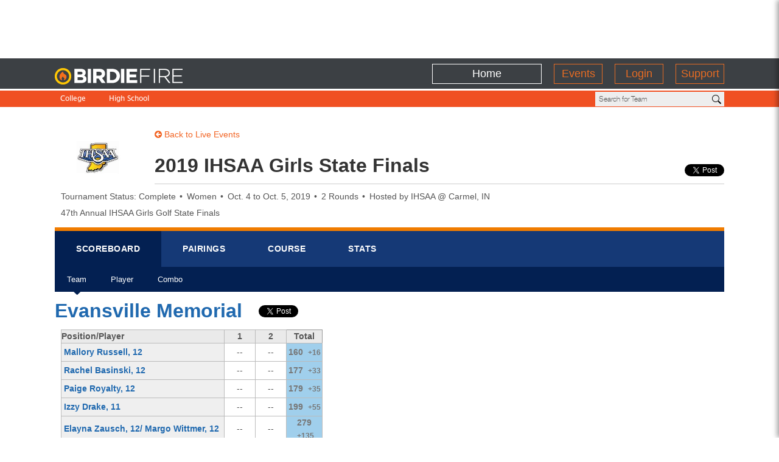

--- FILE ---
content_type: text/html; charset=utf-8
request_url: https://www.google.com/recaptcha/api2/aframe
body_size: 265
content:
<!DOCTYPE HTML><html><head><meta http-equiv="content-type" content="text/html; charset=UTF-8"></head><body><script nonce="EA4-oTahwZxrdypMO6sSnQ">/** Anti-fraud and anti-abuse applications only. See google.com/recaptcha */ try{var clients={'sodar':'https://pagead2.googlesyndication.com/pagead/sodar?'};window.addEventListener("message",function(a){try{if(a.source===window.parent){var b=JSON.parse(a.data);var c=clients[b['id']];if(c){var d=document.createElement('img');d.src=c+b['params']+'&rc='+(localStorage.getItem("rc::a")?sessionStorage.getItem("rc::b"):"");window.document.body.appendChild(d);sessionStorage.setItem("rc::e",parseInt(sessionStorage.getItem("rc::e")||0)+1);localStorage.setItem("rc::h",'1769445162812');}}}catch(b){}});window.parent.postMessage("_grecaptcha_ready", "*");}catch(b){}</script></body></html>

--- FILE ---
content_type: text/css
request_url: https://birdiefire-prod.s3.amazonaws.com/static/css/ls/style.css?now=20260126
body_size: 48567
content:
/* ================================================================================
	#Reset
================================================================================ */
* {
    padding: 0;
    margin: 0;
    outline: 0;
}

/* ================================================================================
	#Base
================================================================================ */
html,
body {
    height: 100%;
}

body {
    background: #fff;
    font-family: Helvetica, Arial, sans-serif;
    font-size: 14px;
    line-height: 1.5;
    color: #555;
}

a {
    color: #2069af;
    text-decoration: none;
    cursor: pointer;
}

a:hover {
    text-decoration: underline;
}

img {
    border: 0;
    vertical-align: middle;
}

ol,
ul {
    list-style-position: inside;
}

h2 {
    font-size: 32px;
    line-height: 1.3;
    color: #333;
}

h4 {
    font-size: 14px;
    line-height: 1.2;
    color: #fff;
}

.bficons {
    font-family: 'BirdieFire icons';
}

/* ================================================================================
	#Helpers
================================================================================ */
.alignleft {
    float: left;
}

.alignright {
    float: right;
}

.clearfix:before,
.clearfix:after {
    display: table;
    content: '';
}

.clearfix:after {
    clear: both;
}

.clearfix {
    *zoom: 1;
}

.hidden {
    display: none;
    visibility: hidden;
}

/* ==========================================================================
	#Bar
========================================================================== */
.nav-shell {
    overflow: hidden;
}


.bar li,
.nav-dropdown li {
    float: left;
}

.bar ul,
.nav-dropdown ul {
    list-style: none outside none;
}

.bar a.top {
    font-size: 14px;
    font-weight: bold;
    letter-spacing: 0.5px;
    text-transform: uppercase;
}

.bar {
    width: 100%;
    height: 35px;
    margin-top: 5px;
    background: #f36f21;
    line-height: 35px;
}

.bar > .shell > ul {
    float: left;
    display: inline-block;
}

.bar > .shell > ul > li > a {
    display: inline-block;
    height: 34px;
    padding: 0 23px;
    color: #fff;
    font-size: 14px;
    vertical-align: bottom;
}

/*.bar > .shell > ul > li:first-child a { padding-left: 0; }*/

.bar a:hover {
    text-decoration: none;
}

.bar .current a,
.bar a:hover {
    background: #e45501;
}

input {
    background: none;
    border: 0;
}

/* ================================================================================
	#Main
================================================================================ */
.main {
    padding: 30px 0;
}

.shell {
    overflow: hidden;
}

.sponsor-top {
    float: right;
    position: absolute;
    right: 20px;
    width: 325px;
    height: 60px;
    z-index: 2;
}

.sponsor-bottom {
    margin: 50px 50px;
}

/* ================================================================================
	#Team Head
================================================================================ */
.team-head {
    overflow: hidden;
    padding-bottom: 36px;
}

.team-head h3 {
    float: left;
    font-size: 18px;
    line-height: 1.2;
    color: #333;
}

.team-logo {
    float: left;
    width: auto;
    padding: 8px 24px 0 0;
}

.link-back a {
    color: #f26322;
}

.link-back a:hover {
    color: #333;
    text-decoration: none;
}

.meta a,
.link-back a {
    -webkit-transition: color .5s;
    -moz-transition: color .5s;
    -o-transition: color .5s;
    transition: color .5s;
}

.team-entry-top {
    overflow: hidden;
    padding-bottom: 9px;
    border-bottom: 1px solid #ccc;
}

.team-entry-top h2 {
    float: left;
}

.socials {
    float: right;
    padding-top: 18px;
}

.socials ul {
    font-size: 0;
    line-height: 0;
    list-style: none outside none;
}

.socials li {
    display: inline-block;
    vertical-align: middle;
}

.socials li ~ li {
    margin-left: 5px;
}

.socials a {
    display: block;
    font-size: 22px;
}

.socials a:hover {
    margin-top: -5px;
    text-decoration: none;
}

.fa-twitter-square {
    color: #58cbff;
}

.fa-facebook-square {
    color: #3957a1;
}

.socials a {
    -webkit-transition: margin .5s;
    -moz-transition: margin .5s;
    -o-transition: margin .5s;
    transition: margin .5s;
}

.meta {
    padding: 9px 0 0;
}

.meta ul {
    overflow: hidden;
    padding-bottom: 3px;
    list-style: none outside none;
}

.meta li {
    position: relative;
    float: left;
}

.meta li ~ li {
    padding-left: 18px;
}

.meta li ~ li:after {
    position: absolute;
    top: 0;
    left: 6px;
    content: '\2022';
}

.meta a:hover {
    color: #f07c00;
    text-decoration: none;
}

/* ================================================================================
	#Team Nav
================================================================================ */
.team-nav {
    padding-bottom: 52px;
    border-top: 6px solid #f07c00;
}

.team-nav ul {
    position: relative;
    list-style: none outside none;
}

.team-nav ul li {
    float: left;
}

.team-nav ul li a {
    display: block;
}

.team-nav > ul {
    background: #153976;
}

.team-nav > ul > li > a {
    padding: 19px 35px;
    font-size: 14px;
    color: #fff;
    font-weight: bold;
    text-transform: uppercase;
    letter-spacing: 0.5px;
}

.team-nav > ul > li.current > a,
.team-nav > ul > li > a:hover {
    background: #032052;
    text-decoration: none;
}

.team-nav ul ul {
    position: absolute;
    top: 100%;
    left: 0;
    width: 100%;
    background: #032052;
}

.team-nav ul ul a {
    position: relative;
    padding: 11px 20px;
    font-size: 13px;
    color: #fff;
    text-align: center;
}

.team-nav ul ul i {
    position: absolute;
    bottom: 0;
    left: 0;
    right: 0;
    font-size: 20px;
    color: #032052;
    opacity: 0;
    visibility: hidden;
}

.team-nav ul ul a:hover {
    color: #f07c00;
    text-decoration: none;
}

.team-nav ul ul .current i {
    bottom: -12px;
    opacity: 1;
    visibility: visible;
}

.team-nav ul ul .current i.first {
    left: 33px;
}

.team-nav ul ul i {
    -webkit-transition: bottom .3s, opacity .3s;
    -moz-transition: bottom .3s, opacity .3s;
    -o-transition: bottom .3s, opacity .3s;
    transition: bottom .3s, opacity .3s;
}

.team-nav > ul > li > a {
    -webkit-transition: background .5s;
    -moz-transition: background .5s;
    -o-transition: background .5s;
    transition: background .5s;
}

/* ================================================================================
	#Table
================================================================================ */
.table {
    position: relative;
    overflow: hidden;
    display: none;
}

.table-inner {
    width: auto;
    margin-right: 28px;
}

.table-inner ~ .table-inner {
    margin-top: 18px;
}

.opened .table-inner {
    width: 690px;
}

.table-inner div.img {
    display: inline-block;
    width: 50px;
    max-height: 40px;
    margin: 0px 5px;
    overflow: hidden;
}

.table.current {
    display: block;
}

.table th,
.table td {
    border-left: 1px solid #c9c9c9;
}

.table th {
    padding: 3px 15px;
    background: #333;
    font-size: 12px;
    color: #fff;
    text-transform: uppercase;
}

.scoreboard-table tr:first-child th:nth-child(2) {
    text-align: left;
}

.table tr:nth-child(2) th {
    border-top: 1px solid #c9c9c9;
}

.table tr.clicked td,
.table tr:hover td {
    background: #032052;
    color: #fff;
}

.table tr.clicked td a,
.table tr:hover td a {
    color: #fff;
}

.table td {
    height: 40px;
    padding: 0 8px; /*border-top: 1px solid #f1efef;*/
    text-align: center;
}

.table td:nth-child(2) {
    text-align: left;
}

.table td a:hover {
    text-decoration: none;
}

#table-combo table {
    border: 1px solid #c9c9c9;
    border-collapse: collapse;
}

#table-combo .table-inner {
    width: 100%;
}

#table-combo th {
    height: 43px;
}

.table td {
    -webkit-transition: background .5s, color .5s;
    -moz-transition: background .5s, color .5s;
    -o-transition: background .5s, color .5s;
    transition: background .5s, color .5s;
}

.table .color td {
    background: #f1efef;
}


.table-half {
    display: none;
}

.opened .table-half {
    display: block;
}

.opened .table-full {
    display: none;
}

/*
.table-back { display: none; }
.show-back .table-back { display: block; }
.show-back .table-front { display: none; }

*/

/* ================================================================================
	#Player Info
================================================================================ */
div.player {
    overflow: hidden;
    display: none;
    border: 1px solid #575757;
    background: #333;
}

.player-info td {
    height: 0;
    padding: 0;
    background: #333;
}

.table-round th:first-child,
.player-info td:first-child {
    border-left: 0;
}

.player-aside {
    float: left;
    width: 200px;
}

.player-stats {
    overflow: hidden;
    border-left: 1px solid #575757;
    float: left;
    width: 100%;
    margin-bottom: 10px
}

.table-round {
    display: none;
}

.table-round.current {
    display: block;
}

.table-round table {
    border-collapse: collapse;
}

.table-round th {
    height: 35px;
    padding: 0;
    background: #032052;
    border-width: 1px;
    border-style: solid;
    border-color: #6b6b6b;
    text-align: center !important;
}

.table-round th a {
    color: #fff;
}

.table-round td {
    height: 38px;
    border: 1px solid #6b6b6b;
    color: #fff;
    text-align: center !important;
}

.player-info td:hover {
    color: #fff;
}

.table-round tr:last-child td {
    background: #494848 !important;
}

.table-round tr th:last-child,
.table-round tr td:last-child {
    border-right: 0;
}

.table-round tr:nth-child(2) td:last-child,
.table-round tr:nth-child(4) td:last-child {
    border-left: 1px solid #6b6b6b;
}

.table-round .table-half td:nth-child(11) {
    border-right: 0;
}

.table-round .table-half td:last-child {
    border: 0;
}

.table-round .table-half tr:last-child td:last-child {
    background-color: transparent !important;
}

.player-info td {
    background: #333 !important;
    color: #fff !important;
}

.table-round td.green {
    background: #b5f9ae !important;
    color: #434b42 !important;
}

.table-round td.yellow {
    background: #f7b90d !important;
    color: #434b42 !important;
}

.table-round td.red {
    background: #b50d25 !important;
}

.table-round th.arrow {
    background: #494848 !important;
}

.player-tabs-content { /* margin-bottom: 24px; */
}

.player-tabs {
    overflow: hidden;
}

.player-tabs ul {
    float: left;
    list-style: none outside none;
}

.player-tabs li {
    float: left;
    border-right: 1px solid #6b6b6b;
}

.player-tabs li a {
    display: block;
    padding: 5px 30px;
    color: #fff;
}

.player-tabs li.current a,
.player-tabs li a:hover {
    background: #032052;
}

.team-info .team-draw-head a.close {
    background: transparent;
    display: block;
    float: right;
    margin-top: 10px;
    width: 30px;
    height: 30px;
    border-radius: 15px;
    transition: all .25s;
    font-size: 18px
}

.team-info .team-draw-head a.close:hover {
    background: #F4F4F4;
}

.team-info .team-draw-head a.close span.bficons {
    color: #AAA
}

.team-info .team-draw-head a.close:hover span.bficons {
    color: #F05023
}

.player-info.open div.player-main a.close {
    background: transparent;
    display: block;
    float: right;
    margin: 10px 5px -25px 0;
    width: 30px;
    height: 30px;
    border-radius: 15px;
    transition: all .25s;
    font-size: 18px;
    position: relative;
    z-index: 20;
}

.player-info.open div.player-main a.close:hover {
    background: #F4F4F4;
}

.player-info.open div.player-main a.close span.bficons {
    color: #AAA
}

.player-info.open div.player-main a.close:hover span.bficons {
    color: #F05023
}

.player-tabs-content th.header {
    width: 50px;
}

.player-tabs-content th.hole {
    width: 40px;
}


.player-thumb {
    padding: 40px 0 10px;
}

.player-team {
    padding-bottom: 15px;
}

.player-entry {
    color: #fff;
}

.player-entry h3 {
    padding-bottom: 10px;
    font-size: 17px;
}

.player-entry h5 {
    font-size: 13px;
    line-height: 1;
}

.player-entry p {
    padding-bottom: 17px;
    font-size: 13px;
}

.table-position td:first-child {
    padding-left: 12px;
    text-align: left;
}

.table-position th:first-child,
.table-position td:nth-child(2) {
    border-left: 0;
}

.table-position tr:nth-child(7) td ~ td,
.table-position tr:nth-child(8) td ~ td {
    text-align: center;
}

.table-position tr:nth-child(7) td,
.table-position tr:nth-child(8) td {
    border-left: 1px solid #5e5e5e;
}

.table-more {
    float: left;
    width: 422px;
    border: 1px solid #5e5e5e;
}

.table-more th {
    height: 23px;
    padding: 0;
    border-color: #5e5e5e;
    background: #032052;
    text-align: center !important;
}

.table-more td {
    height: 23px;
    border-color: #5e5e5e;
    background-color: transparent;
}

.table-position {
    margin: 0 5px;
}

.table-time {
    margin: 0 0 10px;
    width: 100%
}

.opened .table-more {
    margin: 0 auto 18px;
    float: none;
    width: 90%;
}

.table-time th:first-child {
    border-left: 0;
}

.table-time td:nth-child(1),
.table-time td:nth-child(2) {
    padding: 0 12px;
    text-align: left;
}

#table-team,
#table-player {
    border-right: 1px solid #c9c9c9;
}

.post-foot a,
.close {
    -webkit-transition: color .3s;
    -moz-transition: color .3s;
    -o-transition: color .3s;
    transition: color .3s;
}


/* ================================================================================
	#Team Draw 
================================================================================ */
.team-draw {
    display: none;
    background: #333;
}

.team-draw h4 {
    padding: 30px 15px 13px;
    text-align: left;
}

.team-draw-head {
    overflow: hidden;
    padding: 0 10px 12px 15px;
}

.team-draw-head h4 {
    float: left;
    padding: 14px 0 0 0;
}

.team-info td {
    height: 0;
}

.team-info td,
.team-info tr:hover td {
    background: #333 !important;
    color: #fff;
}

.team-info td {
    padding: 0;
}

.table-draw table {
    border-collapse: collapse;
}

.table-draw td {
    height: 35px;
    border: 1px solid #676767;
}

.table-draw td ~ td {
    text-align: center !important;
}

.table-draw td:first-child {
    padding: 0 15px;
    border-left: 0;
    text-align: left;
}

.table-draw .table-color td:last-child {
    border-left: 0;
    border-right: 0;
}

.table-draw .table-color tr:first-child td:last-child {
    border-left: 1px solid #676767;
}

.table-draw .table-color tr:first-child td {
    background: #032052 !important;
    color: #fff;
}

.table-draw .table-color tr:nth-child(2) td {
    background: #484848 !important;
}

.table-draw td a {
    color: #fff;
}

.team-draw-foot {
    padding: 12px 15px;
    text-align: left;
}

.team-draw-foot ul {
    list-style: none outside none;
}

.team-draw-foot li,
.team-draw-foot li span {
    display: inline-block;
    vertical-align: middle;
}

.team-draw-foot li span {
    font-size: 12px;
}

.team-draw-foot li ~ li {
    margin-left: 20px;
}

.icon-legend {
    display: inline-block;
    width: 14px;
    height: 14px;
    vertical-align: middle;
}

tr:hover td.double-eagle,
td.double-eagle,
.double-eagle {
    background: #6e96bd !important;
}

tr:hover td.eagle,
td.eagle,
.eagle {
    background: #29b2e7 !important;
}

tr:hover td.birdie,
td.birdie,
.birdie {
    background: #9ec7ef !important;
}

tr:hover td.par,
td.par,
.par {
    background: #ccc !important;
}

tr:hover td.bogey,
td.bogey,
.bogey {
    background: #f7b90d !important;
}

tr:hover td.double-bogey,
td.double-bogey,
.double-bogey {
    background: #ee5e00 !important;
}

tr:hover td.more-bogey,
td.more-bogey,
.more-bogey {
    background: #9e5912 !important;
}

td.start {
    border: 4px solid #909090;
}

/* ================================================================================
	#Sidebar
================================================================================ */
.sidebar {
    position: absolute;
    top: 0;
    right: -383px;
    bottom: 0;
    float: right;
    width: 410px;
}

.opened .sidebar {
    right: 0;
}

.sidebar-outer {
    float: left;
    width: 28px;
    height: 100%;
    background: #2296d6;
    cursor: pointer;
}

.sidebar-inner {
    position: absolute;
    right: 0;
    top: 0;
    bottom: 0;
    width: 382px;
}

.toggled .sidebar-inner {
    bottom: -21px;
}

.widget-post {
    height: 93%;
}

.sidebar .fa-twitter {
    position: absolute;
    top: 20px;
    left: 7px;
    font-size: 16px;
    color: #fff;
}

.sidebar .fa-caret-square-o-right {
    position: absolute;
    top: 50%;
    left: 7px;
    font-size: 16px;
    color: #fff;
}

.sidebar-inner h4 {
    padding: 20px 0 13px;
    background: #333;
    text-align: center;
}

.widgets {
    float: right;
    height: 100%;
    width: 382px;
    background: #fff;
    list-style: none outside none;
}

#twitter-container {
    overflow: auto;
    padding-bottom: 50px;
}

.widget-post ul {
    overflow: auto;
    padding: 14px 12px;
    list-style: none outside none;
}

.widget-post li {
    overflow: hidden;
}

.widget-post li ~ li {
    padding-top: 25px;
}

.post-thumb {
    float: left;
    width: 50px;
    margin: 2px 13px 0 0;
}

.post-thumb img {
    border-radius: 2px;
}

.post-entry {
    overflow: hidden;
}

.post-head {
    padding-bottom: 5px;
    font-size: 13px;
}

.post-body {
    padding-bottom: 2px;
    font-size: 12px;
    line-height: 1.58;
}

.post-foot a {
    font-size: 11px;
    line-height: 1.73;
    color: #848484;
}

.post-foot a ~ a {
    margin-left: 10px;
}

.post-foot a:hover {
    color: #2069af;
    text-decoration: none;
}

.sidebar {
    -webkit-transition: right .7s;
    -moz-transition: right .7s;
    -o-transition: right .7s;
    transition: right .7s;
}

.table-inner {
    -webkit-transition: width .7s;
    -moz-transition: width .7s;
    -o-transition: width .7s;
    transition: width .7s;
}

#nextup-container {
    display: none;
    width: 100%;
    background-color: #e6f0ff;
    border-bottom: 1px solid #99c2ff;
    border-top: 1px solid #99c2ff;
    color: #3385ff;
    cursor: pointer;
    font-size: 13px;
    font-weight: normal;
    padding: 10px 1px;
    position: relative;
    text-align: center;
    top: -1px;
    z-index: 2;
}


/* ================================================================================
	#Tournaments
================================================================================ */
.cols {
    overflow: hidden;
}

.tournament ~ .tournament {
    padding-top: 40px;
}

.col {
    float: left;
}

.col-1of2 {
    width: 500px;
    padding: 38px 24px 32px;
    height: 450px;
    overflow: hidden;
    border: 1px solid #ccc;
}

.col-1of4 {
    width: 245px;
    padding: 12px 14px 16px;
    height: 425px;
    overflow: hidden;
    border: 1px solid #ccc;
}

.col ~ .col {
    border-left: 1px solid #ccc;
}

.col table a {
    color: #fff
}

.tournaments {
    padding: 20px 0 0;
}

.tournaments h2 {
    padding-bottom: 10px;
}

.tournaments h3 {
    padding-bottom: 10px;
    font-size: 21px;
}

.tournament-entry .socials {
    padding-top: 0;
}

.tournament-entry .team-logo {
    padding: 0 10px 0 0;
}

.tournament-entry .team-head {
    padding-bottom: 15px;
}

.tournament-entry .head {
    padding-bottom: 12px;
    font-size: 14px;
    line-height: 1.2;
    color: #333;
    text-align: center;
}

.tournament-entry .head h5 {
    padding-bottom: 6px;
    font-size: 16px;
}

.table-tournament {
    color: #fff;
}

.table-tournament table {
    border: 1px solid #686868;
    border-collapse: collapse;
}

.table-tournament th {
    height: 24px;
    background: #032052;
}

.table-tournament td {
    height: 24px;
    border-width: 1px;
    border-style: solid;
    border-color: #686868;
    background: #333;
    text-align: center;
    font-weight: bold;
}

.table-tournament td:nth-child(2),
.table-tournament td:nth-child(5) {
    padding: 0 15px;
    text-align: left;
}

.col-1of4 .table-tournament th {
    height: 34px;
}

/* ================================================================================
	#Match Play
================================================================================ */
.table-matches {
    color: #fff;
    margin: 0px auto;
    width: 600px;
}

.table-matches table {
    border: 1px solid #686868;
    border-collapse: collapse;
}

.table-matches th {
    height: 24px;
    background: #032052;
}

.table-matches td {
    height: 24px;
    border-width: 1px;
    border-style: solid;
    border-color: #686868;
    background: #333;
    text-align: center;
    font-weight: bold;
}

.table-matches td.name {
    width: 200px
}

.table-matches td.score {
    width: 75px
}

.table-matches td.vs {
    width: 50px
}

.table-matches th a {
    font-size: 18px;
}

.table-matches table a:link, .table-matches table a:visited {
    color: white;
}

.teammatch-header {
    width: 100%;
    vertical-align: middle;
    padding-bottom: 25px;
}

.teammatch-header h2 {
    font-size: 20px;
    text-align: center;
}

.featured-table-matches td.name {
    width: 180px;
}

.featured-table-matches td.score {
    width: 50px
}

.featured-table-matches td.vs {
    width: 40px
}

/* ==========================================================================
	#Stats
========================================================================== */
.team-nav-stats ul ul {
    padding-left: 34px;
}

.team-nav-stats ul ul li {
    font-weight: bold;
}

.team-nav-stats ul ul li + li + li {
    margin-left: -15px;
}

.players,
.teams {
    font-weight: bold;
    text-transform: uppercase;
}

.teams {
    position: relative;
    left: -26px;
    padding: 0 20px;
}

.right-border {
    position: absolute;
    top: 9px;
    right: 0;
    width: 2px;
    height: 24px;
    background: #fff;
}

.white-circle {
    position: absolute;
    top: 12px;
    left: 21px;
    width: 15px;
    height: 15px;
    background: url(images/ico-white-circle.png) no-repeat 0 0;
}

.orange-circle {
    position: absolute;
    top: 12px;
    left: 21px;
    width: 17px;
    height: 17px;
    border-radius: 50%;
    background: #f07c00;
}


/* ==========================================================================
	#Stats Tables
========================================================================== */
.table-stats {
    overflow: hidden;
    margin-top: 4px;
}

.table-stats table {
    background: #333;
    font-size: 13px;
    line-height: 1.7;
    letter-spacing: 0.04em;
    color: #fff;
    font-weight: bold;
}

.table-stats table a {
    color: #e1e1e1;
}

.table-stats td {
    height: 22px;
    padding: 0;
    border: 1px solid #575757;
    border-collapse: collapse;
}

.table-stats tr:hover td {
    background: #333;
}

.table-stats th {
    width: 100%;
    background: #032052;
    font-size: 13px;
    line-height: 1.7;
    letter-spacing: 0.04em;
    text-transform: none;
    text-align: center;
}

.table-stats table.stats-box {
    width: 327px;
    height: 282px
}

.table-stats table.stats-box th {
    width: 326px;
    height: 31px
}

.table-stats table.stats-box td.position {
    width: 40px;
    height: 22px
}

.table-stats table.stats-box td.exact {
    width: 72px
}

.table-stats table.stats-box td.relative {
    width: 49px
}

.stats {
    overflow: hidden;
    list-style: none outside none;
}

.stat {
    float: left;
    padding: 17px;
    margin-bottom: 26px;
    border: 1px solid #e1e1e1;
    margin-top: 3px;
}

.table-text {
    padding-left: 9px;
}

#table-team-border-none {
    border: none;
}

/* ==========================================================================
	#Pairings
========================================================================== */
.gray-line {
    color: #000;
}

.small-text {
    font-size: 11px;
}

.align-left {
    text-align: left !important;
}

.align-left-space {
    padding: 0 15px !important;
    text-align: left !important;
}

.team-table-head h4 {
    display: inline-block;
    padding-bottom: 13px;
    font-size: 17px;
    line-height: 1.2;
    color: #333;
    letter-spacing: 0.04em;
}

.table-inner-paitings {
    width: 100%;
}

.table-inner-paitings td {
    padding-left: 17px !important;
}

.table-inner-paitings th {
    font-size: 12px;
    letter-spacing: 0.04em;
    font-weight: bold;
}

.tee-sheet {
    width: 100%;
}

.tee-sheet th.times {
    width: 15%;
    height: 47px;
}

.tee-sheet th.position {
    width: 21%;
    height: 47px;
}

.tee-sheet th.last {
    width: 182px;
    height: 47px;
}

/* ==========================================================================
	#Course Page
========================================================================== */
.course-table-head {
    margin-top: -40px;
}

.course-table-head h4 {
    font-size: 22px;
    line-height: 1.4;
    letter-spacing: 0.04em;
}

.table-inner-course {
    width: 100%;
}

.table-inner-course th {
    padding: 3px 0 !important;
    text-align: center !important;
    width: 10%;
    height: 46px
}

.table-inner-course td {
    text-align: center !important;
}

.table-course-results {
    margin-bottom: 31px;
    font-size: 14px;
    color: #fff;
}

.table-course-results table {
    border-collapse: collapse;
    text-align: center;
}

.table-course-results .course-blue td,
.table-course-results .course-gray td {
    border: 1px solid #65676a;
}

.table-course-results td.hole {
    width: 43px
}

.table-course-results td.double {
    width: 68px
}

.table-course-results table.two-row {
    display: none;
}

.course-blue {
    background: #032052;
}

.course-gray {
    background: #333;
}


/* ==========================================================================
	#Nav Secondary
========================================================================== */
.nav-secondary {
    width: 100%;
    height: 41px;
    margin-bottom: 9px;
    background: #032052;
}

.nav-secondary ul {
    display: inline-block;
    margin: 10px 27px 0;
    list-style: none outside none;
}

.nav-secondary li {
    position: relative;
    float: left;
    height: 23px;
    line-height: 23px;
}

.nav-secondary li + li {
    padding-left: 23px;
}

.nav-secondary li + li + li {
    padding-left: 27px;
}

.nav-secondary li:first-child {
    padding-right: 26px;
    border-right: 2px solid #fff;
    font-size: 13px;
    letter-spacing: 0.04em;
    text-transform: uppercase;
    font-weight: bold;
}

.nav-secondary li:last-child {
    padding-left: 33px;
}

.nav-secondary a {
    color: #fff;
    text-decoration: none;
}

.nav-secondary a:hover {
    text-decoration: underline;
}

/* ================================================================================
	#Team List
================================================================================ */
.team-list {
    border-collapse: collapse;
    border: 1px solid #c9c9c9;
    width: 100%;
}

.team-list td {
    width: 13%;
    text-align: center;
    height: 40px;
    padding: 0 8px;
    border-left: 1px solid #c9c9c9;
}

.team-list td.name {
    width: 35%;
    font-size: 18px;
    font-weight: bold;
    text-align: left;
    padding-left: 10px;
}

.team-list tr:nth-child(odd) {
    background-color: #EAEAEA;
}

.team-list img {
    display: inline-block;
    max-width: 50px;
    max-height: 40px;
    margin: 0px 5px;
    overflow: hidden;
}

.team-list td.news {
    font-weight: bold;
}

.team-list td.learn-more {
    font-style: italic;
}

/* ================================================================================
	#Team Tournament Page
================================================================================ */
.team-tournament {
    width: 100%;
    overflow: hidden;
    min-height: 250px;
}

.team-tournament div {
    float: left;
    display: inline;
}

.team-tournament div.links {
    float: left;
    display: inline;
    min-width: 175px;
    padding: 0 10px;
    margin-left: 20px;
}

.team-tournament div.links div.links-header {
    text-align: left;
    width: 100%;
    font-weight: bold;
}

.team-tournament div.links ul {
    list-style: none outside none;
    padding-left: 10px;
}

.team-tournament div.tt-logo {
    min-width: 250px;
    padding: 20px;
    text-align: center;
}

.team-tournament div.item {
    display: inline-block;
}

/* ================================================================================
	#Tournament News
================================================================================ */
.tournament-news {
    width: 100%;
    overflow: hidden;
}

.tournament-news div {
    float: left;
    display: inline-block;
}

.tournament-news div.team-tabs {
    min-width: 175px;
    max-width: 250px;
    margin-left: 15px;
    margin-right: 40px;
}

div.team-tabs ul {
    position: relative;
    list-style: none outside none;
}

div.team-tabs > ul {
    background: #153976;
}

div.team-tabs ul li {
    padding: 15px 10px;
}

div.team-tabs li.current {
    background: #032052;
}

div.team-tabs > ul > li > a {
    font-size: 14px;
    padding: 10px 10px;
    color: #fff;
    font-weight: bold;
    text-transform: uppercase;
    letter-spacing: 0.5px;
}

.tournament-news div.story {
    width: 520px;
    padding: 20px;
}

.tournament-news div.story p {
    line-height: 1.5;
    margin-bottom: 8px;
    font-size: 14px;
}

/* ==========================================================================
	#Icons
========================================================================== */
.ico-blue-arrow {
    position: absolute;
    bottom: -14px;
    right: 18px;
    width: 14px;
    height: 7px;
    background: url(images/blue-menu-arrow.jpg) no-repeat 0 0;
}

/* TOURNAMENT SUMMARY BOX */
.tournament_summary {
    border: 1px solid #999;
    border-collapse: collapse;
    margin: 10px;
}

.tournament_summary tr.top {
    background-color: #EAEAEA;
}

.tournament_summary td {
    border: 1px solid #BBB;
}

.tournament_summary td.base_name {
    font-weight: bold;
    padding: 4px;
}

.tournament_summary td.name {
    width: 250px;
    font-weight: bold;
    padding: 4px;
    color: #333;
    background-color: #EFEFEF;
}

.tournament_summary td.top {
    font-weight: bold;
}

.tournament_summary td.round {
    width: 48px;
}

.tournament_summary td.centered {
    text-align: center;
}

.tournament_summary td.player_total {
    background-color: #A0CFEC;
    width: 55px;
    font-weight: bold;
    color: #777;
}

.tournament_summary tr.team_total_row {
    background-color: #CCC;
}

.tournament_summary td.team_total_line {
    font-weight: bold;
    text-align: right;
    color: #666;
}

.tournament_summary td.blr, .tournament_summary th.blr {
    border-left: 2px solid #666;
    border-right: 2px solid #666;
}

.tournament_summary td.bl, .tournament_summary th.bl {
    border-left: 2px solid #666;
}

.tournament_summary td.br, .tournament_summary th.br {
    border-right: 2px solid #666;
}

.tournament_summary th.hold {
    min-width: 18px;
}

#playerscorecard {
    width: 100%;
    cellspacing: 0;
    cellpadding: 0;
    border: 0;
    border-collapse: collapse;
}

#playerscorecard td {
    text-align: center;
}

#playerscorecard td:first-child {
    text-align: left;
    padding: 0 15px;
}

.team-info td.basic {
    width: 40px;
}

#playerscorecard td.hole {
    min-width: 30px;
}

#playerscorecard td.front, #playerscorecard td.back {
    min-width: 50px;
}

#playerscorecard td.hole-total {
    min-width: 50px;
}

.team-round-stats {
    margin: 8px;
}

/* ================================================================================
	# TOURNAMENT NEWS
================================================================================ */
.tournament-news {
    width: 100%;
    overflow: hidden;
}

.tournament-news div {
    float: left;
    display: inline-block;
}

.tournament-news div.story-tabs {
    width: 25%;
    margin-right: 3%;
}

div.story-tabs ul {
    position: relative;
    list-style: none outside none;
}

div.story-tabs > ul {
    background: #F4F4F4;
}

div.story-tabs ul li {
    padding: 8px 6px;
}

div.story-tabs li.current {
    background: #D8D8D8;
}

div.story-tabs li.current a {
    color: #9B9B9B;
}

div.story-tabs li.current a:hover {
    color: #888;
}

div.story-tabs > ul > li > a {
    font-size: 14px;
    padding: 10px 10px;
    color: #3C4044;
    letter-spacing: 0.5px;
}

div.story-tabs > ul > li > a:hover {
    color: #F05023;
    text-decoration: none
}

.tournament-news div.story {
    width: 63%;
    padding: 0
}

.tournament-news div.story p {
    line-height: 1.5;
    margin-bottom: 8px;
    font-size: 14px;
}

div#navigation_wrapper {
    display: none
}

.story h3 {
    margin-bottom: 20px
}

.meta {
    padding: 10px;
}

/* ================================================================================
	# PAGE TABS
================================================================================ */

.page_tabs {
    border-bottom: 1px solid #CFECEC;
    margin-bottom: 12px;
}

.page_tabs ul {
    margin: 0 20px;
    padding: 0;
}

.page_tabs ul li {
    display: inline;
    list-style-type: none;
}

.page_tabs ul li.header {
    font-weight: bold;
    font-size: 16px;
    color: #42647F;
    padding-right: 14px;
}

.page_tabs ul a:link, .page_tabs ul a:visited {
    font-weight: bold;
    text-decoration: none;
    color: #42647F;
    padding: 4px 8px;
}

.page_tabs ul a:hover {
    color: #FFF;
    background: #42647F;
}

.page_tabs .divider {
    color: #42647F;
}

.page_tabs ul li.focus {
    background-color: #ddd;
}

.page_tabs ul li.focus a:hover {
    color: #42647F;
    background: #DDD;
}


/* PUTT TABLE */
table.putt_table {
    padding: 10px;
    color: #666;
    font-size: 12;
    margin-left: 50px;
}

table.putt_table tr {
    height: 20px;
    border: 1px solid #DDD;
}

table.putt_table td {
    width: 70px;
}

table.putt_table td.value {
    text-align: center;
}

table.putt_table td.name {
    font-weight: bold;
    width: 150px;
    padding-left: 20px;
}

table.putt_table td.total {
    font-size: 14px;
    width: 100px;
    background-color: #EEE;
}

table.putt_table td.shade {;
    background-color: #DEF;
}

table.putt_table tr.total {
    background-color: #EEE;
}

table.putt_table tr td.total_name {
    text-align: right;
}

table.putt_table tr td.total_value {
    font-size: 14px;
}

.round_header {
    font-weight: bold;
    color: #444;
    font-size: 16px;
}

/* Tee Sheet */
#tee-sheet {
    width: 100%;
    border: 1px solid #333;
    border-collapse: collapse;
}

#tee-sheet td {
    padding: 8px;
    border: 1px solid #333;
}

#tee-sheet td.player {
    text-align: center;
}

#tee-sheet td.time {
    width: 100px;
}

#tee-sheet td.last {
    width: 80px;
}

.fade, .faded {
    /* for IE */
    filter: alpha(opacity=40);
    /* CSS3 standard */
    opacity: 0.4;
}

.holebreakdown {
    width: 100%;
    cellspacing: 0;
    cellpadding: 0;
    border: 0;
    border-collapse: collapse;
}

.holebreakdown td {
    text-align: center;
}

.holebreakdown td:first-child {
    text-align: left;
    padding: 0 15px;
}

/* SCOREBOARD CUSTOMIZATION */
table.team-scoreboard th.pos {
    width: 30px;
}

table.team-scoreboard th.team {
    width: 450px;
}

table.team-scoreboard th.total {
    width: 35px;
}

table.team-scoreboard th.to_par {
    width: 90px;
}

table.player-scoreboard th.pos {
    width: 30px;
}

table.player-scoreboard th.player {
    width: 160px;
}

table.player-scoreboard th.team {
    width: 118px;
}

table.player-scoreboard th.total {
    width: 35px;
}

table.player-scoreboard th.to_par {
    width: 90px;
}

table.combo-scoreboard th.pos {
    width: 30px;
}

table.combo-scoreboard th.team {
    width: 480px;
}

table.feature-box td.tpos {
    width: 30px;
}

table.feature-box td.tname {
    width: 178px;
}

table.feature-box td.ttopar {
    width: 38px;
}

table.feature-box td.ppos {
    width: 30px;
}

table.feature-box td.pname {
    width: 178px;
}

table.feature-box td.ptopar {
    width: 38px;
}

table.display-box td.pos {
    width: 30px;
}

table.display-box td.name {
    width: 174px;
}

table.display-box td.topar {
    width: 40px;
}

/* OLD NAVIGATION */
#navigation2 {
    position: relative;
    overflow: hidden;
    left: 100px;
}

#navigation2 ul li {
    float: left;
    display: inline;
}

#navigation2 ul li a {
    display: block;
    padding: 18px 15px 20px 15px;
    font: 14px/16px "proxima_nova_rgbold", arial, sans-serif;
    color: #fff;
    text-transform: uppercase;
}

#navigation2 ul li a:hover,
#navigation2 ul li a.active {
    background-color: #0f141b;
    text-decoration: none;
}

#navigation2 ul li a:hover span,
#navigation2 ul li a.active span {
    border-bottom: 3px solid #feba12;
}


/* ==========================================================================
	restyling
========================================================================== */

header.header {
    display: block;
    overflow: hidden;
    position: relative;
    margin-bottom: 3px;
}

.logo {
    color: transparent;
}

.link-back {
    margin: 0px 0 20px;
}

.team-head {
    overflow: hidden;
    padding-bottom: 0;
    width: 100%
}

td.halfscreen {
    height: 0;
    width: 50%
}

.sidebar {
    display: block
}

.soc {
    display: none
}

.player-aside {
    width: 20%;
    float: left;
}

.player-main {
    width: 80%;
    float: right;
}

.player-info a.close {
    float: right
}

.goto.mob {
    display: none;
}

/* ==========================================================================
	#Media Queries
========================================================================== */
@media (max-width: 1099px) {
    .team-head {
        width: 98%;
        margin: 10px 1%
    }
}

@media (max-width: 951px) {
    .mobile-nav-btn {
        display: block;
    }

    .tabs-nav li {
        width: 16.6%;
        -webkit-box-sizing: border-box;
        -moz-box-sizing: border-box;
        box-sizing: border-box;
    }

    .tabs-nav a {
        width: 100%;
        height: 68px;
        -webkit-box-sizing: border-box;
        -moz-box-sizing: border-box;
        box-sizing: border-box;
    }

    .tabs-nav a .ico {
        display: block;
    }

    .tab {
        padding: 10px;
    }

    .form-actions {
        margin-top: 20px;
        text-align: center;
    }

    .form-actions .btn {
        max-width: 320px;
    }

    .team-nav > ul > li > a {
        padding: 20px 25px;
        font-size: 14px;
        letter-spacing: 0px;
    }

    #playerscorecard td.hole {
        min-width: 20px;
    }

    #playerscorecard td.front, #playerscorecard td.back {
        min-width: 30px;
    }

    #playerscorecard td.hole-total {
        min-width: 40px;
    }

    td.total, td.half {
        min-width: 35px;
    }
}

@media (max-width: 768px) {
    .team-head {
        width: 96%;
        margin: 10px 2%
    }

    .full {
        display: none;
    }

    .tabs-nav a {
        font-size: 10px;
    }

    .tabs-nav a .ico {
        font-size: 18px;
    }

    .mobile-nav {
        width: 90%;
    }

    .mobile-nav.active {
        left: 10%;
    }

    .team-nav > ul > li > a {
        padding: 15px 13px;
        font-size: 13px;
        letter-spacing: 0px;
    }

    .sidebar {
        display: none
    }

    .soc {
        display: inline-block
    }

    .table-inner {
        margin-right: 0px;
    }

    .player-aside {
        width: 20%;
        margin-top: -120px;
    }

    .player-aside .player-thumb {
        padding-bottom: 100px;
    }

    .player-main {
        float: left;
    }

    .player-scoreboard .player-main {
        width: 100%;
    }

    #scoreboard_box > table > tbody > tr > td > div > div.player-aside > div.player-thumb {
        position: relative
    }

    #scoreboard_box > table > tbody > tr > td > div > div.player-aside > div.player-thumb img {
        width: 120px;
        clip: rect(0px, 120px, 120px, 0px);
        position: absolute;
        left: 10px;
        top: 10px;
    }

    .table-time.table-more {
        margin-left: 140px;
        max-width: 100%;
        box-sizing: border-box
    }

    .table-inner-paitings th, .table-inner-course th {
        font-size: 12px;
    }

    .tee-sheet, .table-inner-course {
        font-size: 11px;
    }

    .nav-secondary {
        font-size: 12px;
    }

    .nav-secondary li + li, .nav-secondary li + li + li, .nav-secondary li:last-child {
        padding-left: 12px;
    }

    .team-nav ul ul a {
        font-size: 12px
    }

    .table-stats table td {
        font-size: 12px;
    }

    .table-time.table-more {
        width: 375px;
    }

    .tournament_summary td, #playerscorecard td, .putt_table td {
        font-size: 10px;
    }

    .team-round-stats p {
        font-size: 10px;
    }

    .table-matches {
        font-size: 12px;
        width: 425px;
        margin: 0px auto;
    }

    .table-matches th a {
        font-size: 14px;
    }

    .table-matches td.name {
        width: 150px
    }

    .table-matches td.score {
        width: 50px
    }

    .table-matches td.vs {
        width: 25px
    }
}

.team-draw-body.team-hidden {
    display: none
}

.team-draw-body.team-show {
    display: block
}

@media (max-width: 568px) {
    .goto.mob {
        display: inline;
        float: left;
        margin-left: 140px;
        font-size: 12px;
        margin-bottom: -15px;
    }

    .team-draw, .player-tabs-content {
        overflow-x: scroll;
    }

    .team-draw-head {
        width: 90%;
        opacity: 0;
        transition: opacity .25s;
    }

    .team-draw-foot {
        position: absolute;
        width: 90%;
        opacity: 0;
        transition: opacity .25s;
    }

    .team-draw-body {
        width: 100%;
        padding: 0px 0 65px 0
    }

    .team-draw-foot {
        width: 95%;
        margin-top: 5px;
    }

    .team-info.open div.team-draw-head, .team-info.open div.team-draw-foot {
        opacity: 1;
        transition-delay: .5s
    }

    #scoreboard_box > table > tbody > tr > th {
        font-size: 9px;
        padding: 2px 5px;
    }

    #scoreboard_box > table > tbody > tr > td {
        font-size: 9px;
        padding: 0 4px;
    }

    #scoreboard_box td.team-name {
        font-size: 8px;
        padding: 0px;
    }

    #table-combo table > tbody > tr > th {
        font-size: 9px;
        padding: 2px 4px;
    }

    #table-combo table > tbody > tr > td {
        font-size: 9px;
    }

    #scoreboard_box table > tbody > tr.team-info > td,
    #table-combo table > tbody > tr.team-info > td,
    #table-combo table > tbody > tr.player-info > td,
    #scoreboard_box > table > tbody > tr.player-info > td {
        padding: 0;
    }

    .team-nav {
        padding-bottom: 48px;
        border-top: none;
    }

    .team-nav > ul > li > a {
        padding: 12px 10px;
        font-size: 11px;
        letter-spacing: -0.1px;
    }

    #scoreboard_box > table > tbody > tr > td > div > div.player-aside > div.player-thumb {
        position: relative
    }

    #scoreboard_box > table > tbody > tr > td > div > div.player-aside > div.player-thumb img {
        width: 120px;
        clip: rect(0px, 120px, 120px, 0px);
        position: absolute;
        left: 10px;
        top: 10px;
    }

    .table-time.table-more {
        margin: 0 0 5px 140px;
        width: 400px;
        box-sizing: border-box;
    }

    /*.table-round.current{ overflow-x: scroll} */
    .table-full {
        width: 100%
    }

    #scoreboard_box .table-full, .combo-scoreboard .table-full {
        width: 200%
    }

    .team-list td {
        font-size: 10px;
    }

    .team-list td.name {
        font-size: 11px;
    }

    .team-list div.img {
        display: none;
    }

    .tee-sheet {
        font-size: 10px;
    }

    .small-text {
        font-size: 8px;
    }

    .team-draw-foot {
        width: 95%;
        margin-top: -50px;
    }

    .table-course-results table.two-row {
        display: block;
    }

    .table-course-results table.one-row {
        display: none;
    }

    /* News */
    .tournament-news div.story-tabs {
        padding: 0;
        margin: 0;
        width: 100%;
        max-width: 100%;
        height: 0px;
        overflow: hidden;
        transition: all .5s
    }

    .tournament-news div.story-tabs.m_show { /* height: 640px; */
        margin-bottom: 20px
    }

    .tournament-news div.story-tabs ul {
        width: 100vw;
        box-shadow: inset 0 0 5px rgba(0, 0, 0, .5)
    }

    .tournament-news div.story-tabs ul li {
        padding: 10px;
    }

    .tournament-news div.story-tabs ul li.current {
        display: block;
    }

    .tournament-news div.story {
        width: 94%;
        margin: 0 3%
    }

    .tournament-news div.story h3 {
        text-align: center;
        font-size: 12px;
        font-family: "Helvetica Neue Light"
    }

    .tournament-news div.story h3 a:hover {
        text-decoration: none
    }

    div#navigation_wrapper {
        width: 100%;
        padding: 5px 0px;
        overflow: hidden;
        margin-bottom: -36px;
        display: block;
    }

    div#navigation_wrapper a {
        width: 50px;
        text-align: center;
    }

    div#navigation_wrapper a span {
        color: #9B9B9B;
    }

    a.prev {
        float: left;
    }

    a.next {
        float: right;
    }

    #playerscorecard, .table-color.team-info {
        width: 200%;
    }

    .team-tournament div.item {
        width: 100%;
    }

    .sponsor-top {
        display: none;
    }
}

@media (max-width: 450px) {
    .main {
        padding: 10px 0
    }

    .socials {
        padding-top: 0
    }

    .team-head {
        width: 94%;
        margin: 10px 3%
    }

    .meta {
        clear: both;
    }

    .team-logo {
        float: none;
    }

    .round-data {
        display: none;
    }

    h4 {
        font-size: 12px
    }

    .team-nav > ul > li > a {
        padding: 10px 10px;
        font-size: 10px;
        letter-spacing: -0.2px;
    }

    .team-nav > ul > li > a {
        text-transform: none;
    }

    .team-draw-head h4 {
        width: 85%;
    }

    table.team-scoreboard th.team {
        width: 50px;
    }

    h2 {
        font-size: 20px;
        line-height: 1.2;
    }

    .table-time.table-more td {
        font-size: 10px;
    }

    .table-time.table-more {
        margin-left: 140px;
        width: 200px;
        box-sizing: border-box;
    }

    #scoreboard_box > table > tbody > tr > td.name {
        font-size: 10px;
    }

    #scoreboard_box > table > tbody > tr > td.name img {
        width: 30px;
    }

    .table-inner-paitings td {
        padding-left: 8px !important;
    }

    .table-inner-paitings th, .table-inner-course th {
        font-size: 10px;
    }

    .tee-sheet, .table-inner-course {
        font-size: 10px;
    }

    .table-inner-course th {
        text-transform: none;
    }

    .table-matches {
        font-size: 10px;
        width: 350px;
        margin: 0px auto;
    }

    .table-matches th, .table-matches td {
        padding: 3px 8px;
    }

    .table-matches th a {
        font-size: 12px;
    }

    .table-matches td.name {
        width: 140px
    }

    .table-matches td.score {
        width: 30px
    }

    .table-matches td.vs {
        width: 10px
    }
}

@media (max-width: 350px) {
    .team-nav > ul > li > a {
        text-transform: none;
    }

    .team-draw {
        width: 320px
    }

    .table-time.table-more {
        margin-left: 0px;
        width: 200px;
        box-sizing: border-box;
    }

    .player-aside {
        display: none
    }

    .team-list td {
        font-size: 8px;
    }

    .team-list td.name {
        font-size: 10px;
    }

    .table-stats table.stats-box {
        width: 97%;
    }

    .tee-sheet, .table-inner-course {
        font-size: 9px;
    }

    .team-nav ul ul a {
        font-size: 10px
    }

    .table-stats table td {
        font-size: 11px;
    }

    .tee-sheet {
        width: 99%;
    }

    .table-matches {
        font-size: 8px;
        width: 300px;
        margin: 0px auto;
    }

    .table-matches th, .table-matches td {
        padding: 3px 3px;
    }

    .table-matches th a {
        font-size: 10px;
    }

    .table-matches td.name {
        width: 120px
    }

    .table-matches td.score {
        width: 20px
    }

    .table-matches td.vs {
        width: 10px
    }
}

--- FILE ---
content_type: text/css
request_url: https://birdiefire-prod.s3.amazonaws.com/static/css/ls/matchplay.css?now=20260126
body_size: 1819
content:
.matchBox {
    position: relative;
    padding: 0 50px;
    float: left;
    height: 1040px;
}

.matchRound {
    float: left;
    width: 180px;
}

.matchMatch {
    float: left;
    height: 130px;
    text-decoration: none;
}

.matchMatch, .matchWinner {
    width: 180px;
}

.winnerDescription {
    font-weight: bold;
    border-top: solid 1px #999;
    color: #444;
    font-size: 11px;
    padding-left: 3px;
}

.matchWinner {
    position: absolute;
    top: 50%;
    margin-left: 180px;
}

.matchBackgroundLogo {
    position: absolute;
    background-repeat: no-repeat;
    background-position: center;
    opacity: 0.1;
    filter: alpha(opacity=10);
}

.matchMatchStatus {
    position: absolute;
    top: 5px;
    right: 5px;
    text-align: right;
    padding-right: 5px;
    font-size: 10px;
    color: #777;
}

.matchTeamTable td, .matchWinner td {
    border-left: 0px solid #ffffff;
}

.matchTeamTable tr:hover td {
    background: #ffffff;
    color: #444;
}

.tdTeamLogo {
    text-align: center;
}

.tdTeamName {
    font-size: 11px;
    color: #444;
    font-weight: bold;
}

.colTeamLogo {
    width: 30px;
}

.team2 {
    border: solid 1px #999;
    border-left: none;
    position: relative;
}

.matchMatch table td {
    vertical-align: bottom;
}

/* admin */
.matchForm {
    display: flex;
    align-items: center;
}

/* pairing party */
.pairingParty {
    width: 800px;
    margin: 0px auto;
    padding: 10px;
}

.logoDisplay {
    margin-top: 30px;
    text-align: center;
}

.pairingParty h4 {
    color: #333;
    font-size: 30px;
    margin-bottom: 8px;
}

.pairingParty h5 {
    color: #333;
    font-size: 22px;
    margin-bottom: 8px;
}

.pairingParty li {
    list-style: none;
    font-size: 26px;
    margin: 4px;
}


.pairingTeam {
    display: inline-block;
    width: 395px;
}

--- FILE ---
content_type: text/javascript; charset=utf-8
request_url: https://app.link/_r?sdk=web2.86.5&branch_key=key_live_mgb9C7d290rezyeWNkkKNhbayCkW2U7j&callback=branch_callback__0
body_size: 72
content:
/**/ typeof branch_callback__0 === 'function' && branch_callback__0("1544371820675044334");

--- FILE ---
content_type: text/javascript; charset=utf-8
request_url: https://app.link/_r?sdk=web2.86.5&_t=1544371820675044334&branch_key=key_live_mgb9C7d290rezyeWNkkKNhbayCkW2U7j&callback=branch_callback__1
body_size: 72
content:
/**/ typeof branch_callback__1 === 'function' && branch_callback__1("1544371820675044334");